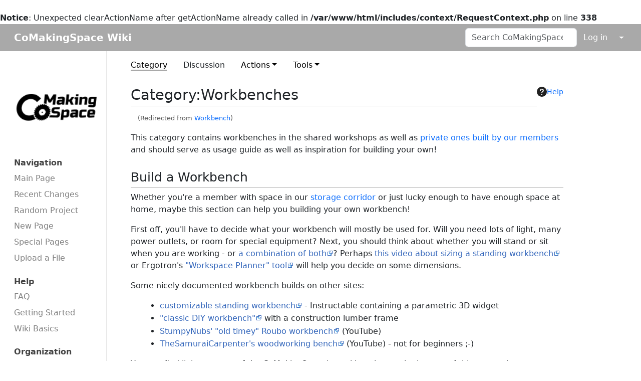

--- FILE ---
content_type: text/html; charset=UTF-8
request_url: https://wiki.comakingspace.de/Workbench
body_size: 7246
content:
<br />
<b>Notice</b>:  Unexpected clearActionName after getActionName already called in <b>/var/www/html/includes/context/RequestContext.php</b> on line <b>338</b><br />
<!DOCTYPE html>
<html class="client-nojs" lang="en" dir="ltr">
<head>
<meta charset="UTF-8">
<title>Category:Workbenches - CoMakingSpace Wiki</title>
<script>document.documentElement.className="client-js";RLCONF={"wgBreakFrames":false,"wgSeparatorTransformTable":["",""],"wgDigitTransformTable":["",""],"wgDefaultDateFormat":"dmy","wgMonthNames":["","January","February","March","April","May","June","July","August","September","October","November","December"],"wgRequestId":"4ee4512f9fd3ce57afa77d3f","wgCanonicalNamespace":"Category","wgCanonicalSpecialPageName":false,"wgNamespaceNumber":14,"wgPageName":"Category:Workbenches","wgTitle":"Workbenches","wgCurRevisionId":12574,"wgRevisionId":12574,"wgArticleId":981,"wgIsArticle":true,"wgIsRedirect":false,"wgAction":"view","wgUserName":null,"wgUserGroups":["*"],"wgCategories":["Furniture"],"wgPageViewLanguage":"en","wgPageContentLanguage":"en","wgPageContentModel":"wikitext","wgRelevantPageName":"Category:Workbenches","wgRelevantArticleId":981,"wgIsProbablyEditable":false,"wgRelevantPageIsProbablyEditable":false,"wgRestrictionEdit":[],"wgRestrictionMove":[],"wgRedirectedFrom":"Workbench","wgVisualEditor":{"pageLanguageCode":"en","pageLanguageDir":"ltr","pageVariantFallbacks":"en"},"wgMediaViewerOnClick":false,"wgMediaViewerEnabledByDefault":false,"wgCiteReferencePreviewsActive":true,"srfFilteredConfig":null,"wgInternalRedirectTargetUrl":"/Category:Workbenches","wgEditSubmitButtonLabelPublish":false};
RLSTATE={"site.styles":"ready","user.styles":"ready","user":"ready","user.options":"loading","ext.slideshow.css":"ready","mediawiki.codex.messagebox.styles":"ready","mediawiki.action.styles":"ready","mediawiki.page.gallery.styles":"ready","mediawiki.helplink":"ready","ext.visualEditor.desktopArticleTarget.noscript":"ready","ext.tmh.player.styles":"ready","ext.srf.styles":"ready","skins.medik":"ready"};RLPAGEMODULES=["mmv.bootstrap","ext.slideshow.main","mediawiki.action.view.redirect","ext.smw.styles","smw.entityexaminer","site","mediawiki.page.ready","ext.visualEditor.desktopArticleTarget.init","ext.visualEditor.targetLoader","ext.tmh.player","skins.medik.js","ext.smw.purge"];</script>
<script>(RLQ=window.RLQ||[]).push(function(){mw.loader.impl(function(){return["user.options@12s5i",function($,jQuery,require,module){mw.user.tokens.set({"patrolToken":"+\\","watchToken":"+\\","csrfToken":"+\\"});
}];});});</script>
<link rel="stylesheet" href="/load.php?lang=en&amp;modules=ext.slideshow.css%7Cext.srf.styles%7Cext.tmh.player.styles%7Cext.visualEditor.desktopArticleTarget.noscript%7Cmediawiki.action.styles%7Cmediawiki.codex.messagebox.styles%7Cmediawiki.helplink%7Cmediawiki.page.gallery.styles%7Cskins.medik&amp;only=styles&amp;skin=medik">
<script async="" src="/load.php?lang=en&amp;modules=startup&amp;only=scripts&amp;raw=1&amp;skin=medik"></script>
<style>#mw-indicator-mw-helplink {display:none;}</style>
<meta name="ResourceLoaderDynamicStyles" content="">
<link rel="stylesheet" href="/load.php?lang=en&amp;modules=site.styles&amp;only=styles&amp;skin=medik">
<meta name="generator" content="MediaWiki 1.43.6">
<meta name="robots" content="max-image-preview:standard">
<meta name="format-detection" content="telephone=no">
<meta name="theme-color" content="darkgray">
<meta name="viewport" content="width=device-width">
<link rel="alternate" type="application/rdf+xml" title="Category:Workbenches" href="/index.php?title=Special:ExportRDF&amp;xmlmime=rdf">
<link rel="icon" href="/images/CoMaking_Favicon64px.png">
<link rel="search" type="application/opensearchdescription+xml" href="/rest.php/v1/search" title="CoMakingSpace Wiki (en)">
<link rel="EditURI" type="application/rsd+xml" href="https://wiki.comakingspace.de/api.php?action=rsd">
<link rel="canonical" href="https://wiki.comakingspace.de/Category:Workbenches">
<link rel="license" href="/Project:Copyrights">
<link rel="alternate" type="application/atom+xml" title="CoMakingSpace Wiki Atom feed" href="/index.php?title=Special:RecentChanges&amp;feed=atom">
</head>
<body class="mediawiki ltr sitedir-ltr mw-hide-empty-elt ns-14 ns-subject page-Category_Workbenches rootpage-Category_Workbenches skin-medik action-view skin--responsive"><style>:root {--medik: darkgray;}</style>
<div id="mw-wrapper">

	<!-- navbar -->
	<div id="mw-navbar" role="navigation" class="navbar navbar-expand-lg navbar-light d-flex justify-content-between bg-ws">
		<div id="mw-navbar-left">
			<div id="p-logo" class="mw-portlet" role="banner"><span class="mw-hamb"></span><a id="p-banner" class="mw-wiki-title navbar-brand" href="/Main_Page" title="Visit the main page"><span class="mw-desktop-sitename">CoMakingSpace Wiki</span> <span class="mw-mobile-sitename">CoMakingSpace Wiki</span></a></div>
		</div>
		<div class="dropdown" id="mw-navbar-right">
			<form action="/index.php" role="search" class="mw-portlet form-inline my-lg-0" id="p-search"><input type="hidden" value="Special:Search" name="title"><h3 hidden=""><label for="searchInput">Search</label></h3><input type="search" name="search" placeholder="Search CoMakingSpace Wiki" aria-label="Search CoMakingSpace Wiki" autocapitalize="sentences" title="Search CoMakingSpace Wiki [f]" accesskey="f" id="searchInput" class="form-control mr-sm-2"><input class="searchButton btn btn-outline-dark my-2 my-sm-0" type="submit" name="go" title="Go to a page with this exact name if it exists" hidden="" id="searchGoButton" value="Go"></form><div id="user-tools" class="btn-group"><div class="profile-icon"></div><a href="/index.php?title=Special:UserLogin&amp;returnto=Category%3AWorkbenches"><button class="btn btn-link" type="submit">Log in</button></a><button class="btn btn-link dropdown-toggle dropdown-toggle-split" type="button" data-bs-toggle="dropdown" aria-haspopup="true" aria-expanded="false"><span class="visually-hidden">&darr;</span></button><div class="dropdown-menu dropdown-menu-end"><div role="navigation" id="p-personal" title="User menu" aria-labelledby="p-personal-label" class="mw-portlet"><a id="p-personal-label" lang="en" dir="ltr" class="nav-link disabled" href="#" role="button">Personal tools</a><div class="mw-portlet-body"><ul lang="en" dir="ltr"><li id="pt-login" class="mw-list-item"><a href="/index.php?title=Special:UserLogin&amp;returnto=Category%3AWorkbenches" title="You are encouraged to log in; however, it is not mandatory [o]" accesskey="o">Log in</a></li></ul></div></div></div></div>
		</div>
	</div>

	<!-- sidebar and main content wrapper -->
	<div class="container-fluid" id="mw-main-container">
		<div class="row">

			<!-- navigation sidebar -->
			<div id="mw-navigation" role="navigation" class="col-12 col-md-3 col-xl-2">
				<nav class="nav flex-column">
					<h2>
						Navigation menu
					</h2>
					<div id="site-navigation">
						<div class="mw-wiki-navigation-logo"><a class="mw-wiki-logo" style="" href="/Main_Page"></a></div><div role="navigation" id="p-navigation" aria-labelledby="p-navigation-label" class="mw-portlet"><a id="p-navigation-label" lang="en" dir="ltr" class="nav-link disabled" href="#" role="button">Navigation</a><div class="mw-portlet-body"><ul lang="en" dir="ltr"><li id="n-mainpage-description" class="mw-list-item"><a href="/Main_Page" class="nav-link" title="Visit the main page [z]" accesskey="z">Main Page</a></li><li id="n-recentchanges" class="mw-list-item"><a href="/Special:RecentChanges" class="nav-link" title="A list of recent changes in the wiki [r]" accesskey="r">Recent Changes</a></li><li id="n-Random-Project" class="mw-list-item"><a href="/Special:Random/Project" class="nav-link">Random Project</a></li><li id="n-New-Page" class="mw-list-item"><a href="/Create_Page" class="nav-link">New Page</a></li><li id="n-Special-Pages" class="mw-list-item"><a href="/Special:SpecialPages" class="nav-link">Special Pages</a></li><li id="n-Upload-a-File" class="mw-list-item"><a href="/Special:Upload" class="nav-link">Upload a File</a></li></ul></div></div><div role="navigation" id="p-Help" aria-labelledby="p-Help-label" class="mw-portlet"><a id="p-Help-label" lang="en" dir="ltr" class="nav-link disabled" href="#" role="button">Help</a><div class="mw-portlet-body"><ul lang="en" dir="ltr"><li id="n-FAQ" class="mw-list-item"><a href="/Help:FAQ" class="nav-link">FAQ</a></li><li id="n-Getting-Started" class="mw-list-item"><a href="/Getting_Started" class="nav-link">Getting Started</a></li><li id="n-Wiki-Basics" class="mw-list-item"><a href="/Help:Wiki_Basics" class="nav-link">Wiki Basics</a></li></ul></div></div><div role="navigation" id="p-Organization" aria-labelledby="p-Organization-label" class="mw-portlet"><a id="p-Organization-label" lang="en" dir="ltr" class="nav-link disabled" href="#" role="button">Organization</a><div class="mw-portlet-body"><ul lang="en" dir="ltr"><li id="n-sidebar-about" class="mw-list-item"><a href="/About" class="nav-link">About</a></li><li id="n-Satzungsziele" class="mw-list-item"><a href="/Satzungsziele" class="nav-link">Satzungsziele</a></li><li id="n-Werkstattordnung" class="mw-list-item"><a href="/Werkstattordnung" class="nav-link">Werkstattordnung</a></li><li id="n-AGB" class="mw-list-item"><a href="/AGB" class="nav-link">AGB</a></li><li id="n-sidebar-management" class="mw-list-item"><a href="/Management" class="nav-link">Management</a></li><li id="n-Website-(comakingspace.org)" class="mw-list-item"><a href="https://comakingspace.org" rel="nofollow" class="nav-link">Website (comakingspace.org)</a></li></ul></div></div><div role="navigation" id="p-Support_Us" aria-labelledby="p-Support_Us-label" class="mw-portlet"><a id="p-Support_Us-label" lang="en" dir="ltr" class="nav-link disabled" href="#" role="button">Support Us</a><div class="mw-portlet-body"><ul lang="en" dir="ltr"><li id="n-sidebar-join" class="mw-list-item"><a href="/Membership" class="nav-link">Become a Member</a></li><li id="n-sidebar-yourtime" class="mw-list-item"><a href="/Issue_Tracker" class="nav-link">Lend Us Your Time</a></li><li id="n-sidebar-donations" class="mw-list-item"><a href="/Donations" class="nav-link">Donate Something</a></li><li id="n-Bonus-Programs" class="mw-list-item"><a href="/Bonus_Programs" class="nav-link">Bonus Programs</a></li></ul></div></div>
					</div>
				</nav>
			</div>

			<!-- main content -->
			<div class="col-12 col-md-9 col-xl-9 py-md-3 px-md-5">
				
				
				<aside><div class="d-flex flex-row"><div role="navigation" id="p-namespaces" aria-labelledby="p-namespaces-label" class="mw-portlet"><a id="p-namespaces-label" lang="en" dir="ltr" class="nav-link disabled" href="#" role="button">Namespaces</a><div class="mw-portlet-body"><div lang="en" dir="ltr"><span id="ca-nstab-category" class="selected mw-list-item"><a href="/Category:Workbenches" title="View the category page [c]" accesskey="c">Category</a></span><span id="ca-talk" class="new mw-list-item"><a href="/index.php?title=Category_talk:Workbenches&amp;action=edit&amp;redlink=1" rel="discussion" class="new" title="Discussion about the content page (page does not exist) [t]" accesskey="t">Discussion</a></span></div></div></div><div class="dropdown"><a class="dropdown-toggle" role="button" data-bs-toggle="dropdown" data-bs-display="static" aria-haspopup="true" aria-expanded="false">Actions</a><div class="dropdown-menu dropdown-menu-end"><div role="navigation" id="p-views" aria-labelledby="p-views-label" class="mw-portlet"><a id="p-views-label" lang="en" dir="ltr" class="nav-link disabled" href="#" role="button">Views</a><div class="mw-portlet-body"><ul lang="en" dir="ltr"><li id="ca-view" class="selected mw-list-item"><a href="/Category:Workbenches" class="dropdown-item">Read</a></li><li id="ca-viewsource" class="mw-list-item"><a href="/index.php?title=Category:Workbenches&amp;action=edit" class="dropdown-item" title="This page is protected.&#10;You can view its source [e]" accesskey="e">View source</a></li><li id="ca-history" class="mw-list-item"><a href="/index.php?title=Category:Workbenches&amp;action=history" class="dropdown-item" title="Past revisions of this page [h]" accesskey="h">View history</a></li></ul></div></div><div role="navigation" id="p-actions" aria-labelledby="p-actions-label" class="mw-portlet"><a id="p-actions-label" lang="en" dir="ltr" class="nav-link disabled" href="#" role="button">Actions</a><div class="mw-portlet-body"><ul lang="en" dir="ltr"><li id="ca-purge" class="is-disabled mw-list-item"><a href="/index.php?title=Category:Workbenches&amp;action=purge" class="dropdown-item">Refresh</a></li></ul></div></div></div></div><div class="dropdown"><a class="dropdown-toggle" role="button" data-bs-toggle="dropdown" data-bs-display="static" aria-haspopup="true" aria-expanded="false">Tools</a><div class="dropdown-menu dropdown-menu-end"><div role="navigation" id="p-tb" aria-labelledby="p-tb-label" class="mw-portlet"><a id="p-tb-label" lang="en" dir="ltr" class="nav-link disabled" href="#" role="button">Tools</a><div class="mw-portlet-body"><ul lang="en" dir="ltr"><li id="t-whatlinkshere" class="mw-list-item"><a href="/Special:WhatLinksHere/Category:Workbenches" class="dropdown-item" title="A list of all wiki pages that link here [j]" accesskey="j">What Links Here</a></li><li id="t-recentchangeslinked" class="mw-list-item"><a href="/Special:RecentChangesLinked/Category:Workbenches" rel="nofollow" class="dropdown-item" title="Recent changes in pages linked from this page [k]" accesskey="k">Related Changes</a></li><li id="t-specialpages" class="mw-list-item"><a href="/Special:SpecialPages" class="dropdown-item" title="A list of all special pages [q]" accesskey="q">Special Pages</a></li><li id="t-print" class="mw-list-item"><a href="javascript:print();" rel="alternate" class="dropdown-item" title="Printable version of this page [p]" accesskey="p">Printable Version</a></li><li id="t-permalink" class="mw-list-item"><a href="/index.php?title=Category:Workbenches&amp;oldid=12574" class="dropdown-item" title="Permanent link to this revision of this page">Permanent Link</a></li><li id="t-info" class="mw-list-item"><a href="/index.php?title=Category:Workbenches&amp;action=info" class="dropdown-item" title="More information about this page">Page Information</a></li><li id="t-createredirect" class="mw-list-item"><a href="/Special:CreateRedirect/Category:Workbenches" class="dropdown-item">Create Redirect</a></li><li id="t-smwbrowselink" class="mw-list-item"><a href="/Special:Browse/:Category:Workbenches" rel="search" class="dropdown-item">Browse properties</a></li></ul></div></div></div></div></div></aside>
				<div class="mw-body" id="content" style="font-size: ;" role="main">
					<div class="mw-indicators">
<div id="mw-indicator-mw-helplink" class="mw-indicator"><a href="https://www.mediawiki.org/wiki/Special:MyLanguage/Help:Categories" target="_blank" class="mw-helplink"><span class="mw-helplink-icon"></span>Help</a></div>
<div id="mw-indicator-smw-entity-examiner" class="mw-indicator"><div class="smw-entity-examiner smw-indicator-vertical-bar-loader" data-subject="Workbenches#14##" data-dir="ltr" data-uselang="" title="Running an examiner in the background"></div></div>
</div>

					<h1 id="firstHeading" class="firstHeading" lang=""><span class="mw-page-title-namespace">Category</span><span class="mw-page-title-separator">:</span><span class="mw-page-title-main">Workbenches</span></h1>
					<div id="siteSub">From CoMakingSpace Wiki</div>
					<div class="mw-body-content" id="bodyContent">
							<div id="contentSub">
								<p><div id="mw-content-subtitle"><span class="mw-redirectedfrom">(Redirected from <a href="/index.php?title=Workbench&amp;redirect=no" class="mw-redirect" title="Workbench">Workbench</a>)</span></div></p>
								<p></p>
							</div>
							<div id="mw-content-text" class="mw-body-content"><div class="mw-content-ltr mw-parser-output" lang="en" dir="ltr"><p>This category contains workbenches in the shared workshops as well as <a href="/CoMaking_Benches" title="CoMaking Benches">private ones built by our members</a> and should serve as usage guide as well as inspiration for building your own!
</p>
<h2><span class="mw-headline" id="Build_a_Workbench">Build a Workbench</span></h2>
<p>Whether you're a member with space in our <a href="/Storage_Hallway" title="Storage Hallway">storage corridor</a> or just lucky enough to have enough space at home, maybe this section can help you building your own workbench!
</p><p>First off, you'll have to decide what your workbench will mostly be used for. Will you need lots of light, many power outlets, or room for special equipment? Next, you should think about whether you will stand or sit when you are working - or <a rel="nofollow" class="external text" href="https://werksalon.net/diy-bauplan/">a combination of both</a>? Perhaps <a rel="nofollow" class="external text" href="https://www.youtube.com/watch?v=bBS5-AV81lg">this video about sizing a standing workbench</a> or Ergotron's <a rel="nofollow" class="external text" href="https://www.ergotron.com/tools/workspace-planner">"Workspace Planner" tool</a> will help you decide on some dimensions.
</p><p>Some nicely documented workbench builds on other sites:
</p>
<ul><li><a rel="nofollow" class="external text" href="http://www.instructables.com/id/Customizable-Standing-Work-Bench/">customizable standing workbench</a> - Instructable containing a parametric 3D widget</li>
<li><a rel="nofollow" class="external text" href="https://www.familyhandyman.com/workshop/workbench/classic-diy-workbench-plans/view-all/">"classic DIY workbench"</a> with a construction lumber frame</li>
<li><a rel="nofollow" class="external text" href="https://www.youtube.com/watch?v=c-ACX-WftSU">StumpyNubs' "old timey" Roubo workbench</a> (YouTube)</li>
<li><a rel="nofollow" class="external text" href="https://www.youtube.com/watch?v=FCuvdv8FO54">TheSamuraiCarpenter's woodworking bench</a> (YouTube) - not for beginners&nbsp;;-)</li></ul>
<p>You can find links to some of the CoMakingSpace's workbenches at the bottom of this page - the pages beginning with <code>Project:</code> are showcases of the ones we have built (or are currently building) ourselves!
</p>
<!-- 
NewPP limit report
Cached time: 20260124234515
Cache expiry: 86400
Reduced expiry: false
Complications: []
[SMW] In‐text annotation parser time: 0.001 seconds
CPU time usage: 0.016 seconds
Real time usage: 0.021 seconds
Preprocessor visited node count: 4/1000000
Post‐expand include size: 0/2097152 bytes
Template argument size: 0/2097152 bytes
Highest expansion depth: 2/100
Expensive parser function count: 0/100
Unstrip recursion depth: 0/20
Unstrip post‐expand size: 0/5000000 bytes
-->
<!--
Transclusion expansion time report (%,ms,calls,template)
100.00%    0.000      1 -total
-->

<!-- Saved in parser cache with key comakingspace_0:pcache:idhash:981-0!canonical and timestamp 20260124234515 and revision id 12574. Rendering was triggered because: page-view
 -->
</div><div class="mw-category-generated" lang="en" dir="ltr"><div id="mw-pages">
<h2>Pages in category "Workbenches"</h2>
<p>The following 4 pages are in this category, out of 4 total.
</p><div lang="en" dir="ltr" class="mw-content-ltr"><div class="mw-category"><div class="mw-category-group"><h3>D</h3>
<ul><li><a href="/Drilling_Table" title="Drilling Table">Drilling Table</a></li></ul></div><div class="mw-category-group"><h3>R</h3>
<ul><li><a href="/Archived:Resin_Corner" title="Archived:Resin Corner">Archived:Resin Corner</a></li>
<li><a href="/Project:Roubo_Workbench" title="Project:Roubo Workbench">Project:Roubo Workbench</a></li></ul></div><div class="mw-category-group"><h3>S</h3>
<ul><li><a href="/Project:Sharpening_Station" title="Project:Sharpening Station">Project:Sharpening Station</a></li></ul></div></div></div>
</div><div id="mw-category-media">
<h2>Media in category "Workbenches"</h2>
<p>This category contains only the following file.
</p><ul class="gallery mw-gallery-traditional">
		<li class="gallerybox" style="width: 155px">
			<div class="thumb" style="width: 150px; height: 150px;"><span typeof="mw:File"><a href="/File:Roubo_workbench_1-08.JPG" class="mw-file-description"><img alt="" src="/images/thumb/c/c5/Roubo_workbench_1-08.JPG/120px-Roubo_workbench_1-08.JPG" decoding="async" loading="lazy" width="120" height="90" srcset="/images/thumb/c/c5/Roubo_workbench_1-08.JPG/180px-Roubo_workbench_1-08.JPG 1.5x, /images/thumb/c/c5/Roubo_workbench_1-08.JPG/240px-Roubo_workbench_1-08.JPG 2x" data-file-width="1440" data-file-height="1080" /></a></span></div>
			<div class="gallerytext"><a href="/File:Roubo_workbench_1-08.JPG" class="galleryfilename galleryfilename-truncate" title="File:Roubo workbench 1-08.JPG">Roubo workbench 1-08.JPG</a>
1,440 × 1,080; 356 KB<br>
</div>
		</li>
</ul>
</div></div></div>
							<div class="visualClear"></div>
							<div class="printfooter">Retrieved from "<a dir="ltr" href="https://wiki.comakingspace.de/index.php?title=Category:Workbenches&amp;oldid=12574">https://wiki.comakingspace.de/index.php?title=Category:Workbenches&amp;oldid=12574</a>"</div>
							<div id="catlinks" class="catlinks" data-mw="interface"><div id="mw-normal-catlinks" class="mw-normal-catlinks"><a href="/Special:Categories" title="Special:Categories">Category</a>: <ul><li><a href="/Category:Furniture" title="Category:Furniture">Furniture</a></li></ul></div></div>
					</div>
					
				</div>
			</div>

		</div>
	</div>

	<div id="footer" class="mw-footer" role="contentinfo" lang="en" dir="ltr"><ul id="footer-icons"><li id="footer-copyrightico" class="footer-icons"><a href="https://creativecommons.org/licenses/by-sa/4.0/" class="cdx-button cdx-button--fake-button cdx-button--size-large cdx-button--fake-button--enabled"><img src="/resources/assets/licenses/cc-by-sa.png" alt="Creative Commons Attribution-ShareAlike 4.0 International license" width="88" height="31" loading="lazy"></a></li><li id="footer-poweredbyico" class="footer-icons"><a href="https://www.mediawiki.org/" class="cdx-button cdx-button--fake-button cdx-button--size-large cdx-button--fake-button--enabled"><img src="/resources/assets/poweredby_mediawiki.svg" alt="Powered by MediaWiki" width="88" height="31" loading="lazy"></a></li><li id="footer-poweredbysmwico" class="footer-icons"><a href="https://www.semantic-mediawiki.org/wiki/Semantic_MediaWiki" class="cdx-button cdx-button--fake-button cdx-button--size-large cdx-button--fake-button--enabled"><img src="/extensions/SemanticMediaWiki/res/smw/assets/logo_footer.svg" alt="Powered by Semantic MediaWiki" class="smw-footer" width="88" height="31" loading="lazy"></a></li></ul><div id="footer-list"><ul id="footer-info"><li id="footer-info-lastmod"> This page was last edited on 25 January 2026, at 00:45.</li><li id="footer-info-copyright">Content is available under <a href="/Project:Copyrights" title="Project:Copyrights">Creative Commons Attribution-ShareAlike 4.0 International license</a> unless otherwise noted.</li></ul><ul id="footer-places"><li id="footer-places-privacy"><a href="/Privacy_Policy">Privacy Policy</a></li><li id="footer-places-about"><a href="/About">CoMakingSpace - Makerspace &amp; offene Werkstatt in Heidelberg</a></li><li id="footer-places-disclaimers"><a href="/General_Disclaimer">Disclaimer</a></li></ul></div><div class="visualClear"></div></div>
</div>
<script>(RLQ=window.RLQ||[]).push(function(){mw.log.warn("This page is using the deprecated ResourceLoader module \"skins.medik\".\n[1.43] The use of the `i18n-all-lists-margins` feature with SkinModule is deprecated as it is now provided by `elements`. Please remove and  add `elements`, drop support for RTL languages, or incorporate the  styles provided by this module into your skin.[1.43] The use of the `interface-message-box` feature with SkinModule is deprecated in favor of CodexModule. Please remove this feature.More information can be found at [[mw:Manual:ResourceLoaderSkinModule]]. ");mw.config.set({"wgBackendResponseTime":395,"wgPageParseReport":{"smw":{"limitreport-intext-parsertime":0.001},"limitreport":{"cputime":"0.016","walltime":"0.021","ppvisitednodes":{"value":4,"limit":1000000},"postexpandincludesize":{"value":0,"limit":2097152},"templateargumentsize":{"value":0,"limit":2097152},"expansiondepth":{"value":2,"limit":100},"expensivefunctioncount":{"value":0,"limit":100},"unstrip-depth":{"value":0,"limit":20},"unstrip-size":{"value":0,"limit":5000000},"timingprofile":["100.00%    0.000      1 -total"]},"cachereport":{"timestamp":"20260124234515","ttl":86400,"transientcontent":false}}});});</script>
</body>
</html>